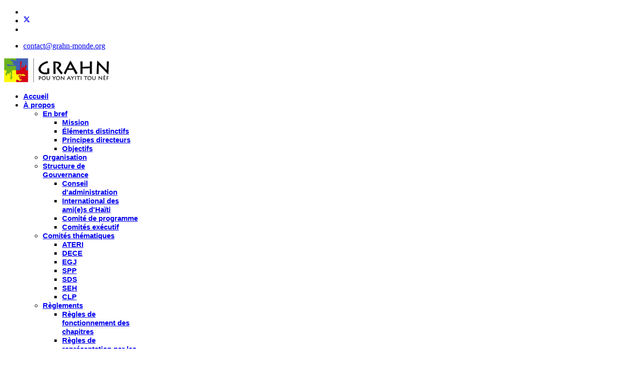

--- FILE ---
content_type: text/html; charset=utf-8
request_url: http://www.grahn-monde.org/index.php/a-propos/reglements
body_size: 5854
content:

<!doctype html>
<html lang="en-gb" dir="ltr">
	<head>
		
		<meta name="viewport" content="width=device-width, initial-scale=1, shrink-to-fit=no">
		<meta charset="utf-8">
	<meta name="robots" content="index, follow">
	<meta name="description" content="GRAHN-Monde est une organisation mondiale de vigie citoyenne, laïque et apolitique, privilégiant une approche participative pour articuler un cadre de reconstruction d'Haïti qui va au-delà de la simple réfection des infrastructures physiques. Il préconise une réflexion permanente débouchant sur des ">
	<meta name="generator" content="Joomla! - Open Source Content Management">
	<title>GRAHN-Monde - Règlements</title>
	<link href="/templates/shaper_helixultimate/images/favicon.ico" rel="icon" type="image/vnd.microsoft.icon">
<link href="/media/vendor/joomla-custom-elements/css/joomla-alert.min.css?0.4.1" rel="stylesheet">
	<link href="/components/com_sppagebuilder/assets/css/font-awesome-6.min.css?0e5604f912273ef185ac02e47b9a1bbb" rel="stylesheet">
	<link href="/components/com_sppagebuilder/assets/css/font-awesome-v4-shims.css?0e5604f912273ef185ac02e47b9a1bbb" rel="stylesheet">
	<link href="/components/com_sppagebuilder/assets/css/animate.min.css?0e5604f912273ef185ac02e47b9a1bbb" rel="stylesheet">
	<link href="/components/com_sppagebuilder/assets/css/sppagebuilder.css?0e5604f912273ef185ac02e47b9a1bbb" rel="stylesheet">
	<link href="/components/com_sppagebuilder/assets/css/dynamic-content.css?0e5604f912273ef185ac02e47b9a1bbb" rel="stylesheet">
	<link href="/media/com_sppagebuilder/css/page-31.css" rel="stylesheet">
	<link href="/templates/shaper_helixultimate/css/bootstrap.min.css" rel="stylesheet">
	<link href="/plugins/system/helixultimate/assets/css/system-j4.min.css" rel="stylesheet">
	<link href="/templates/shaper_helixultimate/css/template.css" rel="stylesheet">
	<link href="/templates/shaper_helixultimate/css/presets/preset1.css" rel="stylesheet">
	<link href="/components/com_sppagebuilder/assets/css/color-switcher.css?0e5604f912273ef185ac02e47b9a1bbb" rel="stylesheet">
	<style>@media(min-width: 1400px) {.sppb-row-container { max-width: 1320px; }}</style>
	<style>.sp-megamenu-parent > li > a, .sp-megamenu-parent > li > span, .sp-megamenu-parent .sp-dropdown li.sp-menu-item > a{font-family: 'Arial', sans-serif;font-size: 15px;font-weight: 700;}
</style>
	<style>.menu.nav-pills > li > a, .menu.nav-pills > li > span, .menu.nav-pills .sp-dropdown li.sp-menu-item > a{font-family: 'Arial', sans-serif;font-size: 15px;font-weight: 700;}
</style>
	<style>.logo-image {height:50px;}.logo-image-phone {height:50px;}</style>
	<style>#sp-section-1{ color:#ffffff; }</style>
	<style>:root {--sppb-topbar-bg-color: #333333; --sppb-topbar-text-color: #AAAAAA; --sppb-header-bg-color: #FFFFFF; --sppb-logo-text-color: #0345BF; --sppb-menu-text-color: #252525; --sppb-menu-text-hover-color: #0345BF; --sppb-menu-text-active-color: #0345BF; --sppb-menu-dropdown-bg-color: #FFFFFF; --sppb-menu-dropdown-text-color: #252525; --sppb-menu-dropdown-text-hover-color: #0345BF; --sppb-menu-dropdown-text-active-color: #0345BF; --sppb-text-color: #252525; --sppb-bg-color: #FFFFFF; --sppb-link-color: #0345BF; --sppb-link-hover-color: #044CD0; --sppb-footer-bg-color: #171717; --sppb-footer-text-color: #FFFFFF; --sppb-footer-link-color: #A2A2A2; --sppb-footer-link-hover-color: #FFFFFF}</style>
<script type="application/json" class="joomla-script-options new">{"data":{"breakpoints":{"tablet":991,"mobile":480},"header":{"stickyOffset":"100"}},"joomla.jtext":{"ERROR":"Error","MESSAGE":"Message","NOTICE":"Notice","WARNING":"Warning","JCLOSE":"Close","JOK":"OK","JOPEN":"Open"},"system.paths":{"root":"","rootFull":"http:\/\/www.grahn-monde.org\/","base":"","baseFull":"http:\/\/www.grahn-monde.org\/"},"csrf.token":"e90e3e3a14313712dc33fe4075983262"}</script>
	<script src="/media/system/js/core.min.js?2cb912"></script>
	<script src="/media/vendor/jquery/js/jquery.min.js?3.7.1"></script>
	<script src="/media/legacy/js/jquery-noconflict.min.js?504da4"></script>
	<script src="/media/vendor/bootstrap/js/alert.min.js?5.3.3" type="module"></script>
	<script src="/media/vendor/bootstrap/js/button.min.js?5.3.3" type="module"></script>
	<script src="/media/vendor/bootstrap/js/carousel.min.js?5.3.3" type="module"></script>
	<script src="/media/vendor/bootstrap/js/collapse.min.js?5.3.3" type="module"></script>
	<script src="/media/vendor/bootstrap/js/dropdown.min.js?5.3.3" type="module"></script>
	<script src="/media/vendor/bootstrap/js/modal.min.js?5.3.3" type="module"></script>
	<script src="/media/vendor/bootstrap/js/offcanvas.min.js?5.3.3" type="module"></script>
	<script src="/media/vendor/bootstrap/js/popover.min.js?5.3.3" type="module"></script>
	<script src="/media/vendor/bootstrap/js/scrollspy.min.js?5.3.3" type="module"></script>
	<script src="/media/vendor/bootstrap/js/tab.min.js?5.3.3" type="module"></script>
	<script src="/media/vendor/bootstrap/js/toast.min.js?5.3.3" type="module"></script>
	<script src="/media/system/js/showon.min.js?e51227" type="module"></script>
	<script src="/media/system/js/messages.min.js?9a4811" type="module"></script>
	<script src="/components/com_sppagebuilder/assets/js/common.js"></script>
	<script src="/components/com_sppagebuilder/assets/js/dynamic-content.js?0e5604f912273ef185ac02e47b9a1bbb"></script>
	<script src="/components/com_sppagebuilder/assets/js/jquery.parallax.js?0e5604f912273ef185ac02e47b9a1bbb"></script>
	<script src="/components/com_sppagebuilder/assets/js/sppagebuilder.js?0e5604f912273ef185ac02e47b9a1bbb" defer></script>
	<script src="/templates/shaper_helixultimate/js/main.js"></script>
	<script src="/components/com_sppagebuilder/assets/js/color-switcher.js?0e5604f912273ef185ac02e47b9a1bbb"></script>
	<script>template="shaper_helixultimate";</script>
	<script>
				document.addEventListener("DOMContentLoaded", () =>{
					window.htmlAddContent = window?.htmlAddContent || "";
					if (window.htmlAddContent) {
        				document.body.insertAdjacentHTML("beforeend", window.htmlAddContent);
					}
				});
			</script>
	<script>
			const initColorMode = () => {
				const colorVariableData = [];
				const sppbColorVariablePrefix = "--sppb";
				let activeColorMode = localStorage.getItem("sppbActiveColorMode") || "";
				const modes = [];

				if(!modes?.includes(activeColorMode)) {
					activeColorMode = "";
					localStorage.setItem("sppbActiveColorMode", activeColorMode);
				}

				document?.body?.setAttribute("data-sppb-color-mode", activeColorMode);

				if (!localStorage.getItem("sppbActiveColorMode")) {
					localStorage.setItem("sppbActiveColorMode", activeColorMode);
				}

				if (window.sppbColorVariables) {
					const colorVariables = typeof(window.sppbColorVariables) === "string" ? JSON.parse(window.sppbColorVariables) : window.sppbColorVariables;

					for (const colorVariable of colorVariables) {
						const { path, value } = colorVariable;
						const variable = String(path[0]).trim().toLowerCase().replaceAll(" ", "-");
						const mode = path[1];
						const variableName = `${sppbColorVariablePrefix}-${variable}`;

						if (activeColorMode === mode) {
							colorVariableData.push(`${variableName}: ${value}`);
						}
					}

					document.documentElement.style.cssText += colorVariableData.join(";");
				}
			};

			window.sppbColorVariables = [];
			
			initColorMode();

			document.addEventListener("DOMContentLoaded", initColorMode);
		</script>
	<meta property="article:author" content="Driss"/>
	<meta property="article:published_time" content="2021-06-09 01:35:03"/>
	<meta property="article:modified_time" content="1970-01-01 00:00:00"/>
	<meta property="og:locale" content="en-GB" />
	<meta property="og:title" content="GRAHN-Monde - Règlements" />
	<meta property="og:type" content="website" />
	<meta property="og:url" content="http://www.grahn-monde.org/index.php/a-propos/reglements" />
	<meta property="og:site_name" content="GRAHN-Monde" />
	<meta property="og:image" content="http://www.grahn-monde.org/" />
	<meta property="og:image:width" content="1200" />
	<meta property="og:image:height" content="630" />
	<meta property="og:image:alt" content="" />
	<meta name="twitter:card" content="summary" />
	<meta name="twitter:title" content="GRAHN-Monde - Règlements" />
	<meta name="twitter:site" content="@GRAHN-Monde" />
	<meta name="twitter:image" content="http://www.grahn-monde.org/" />
			</head>
	<body class="site helix-ultimate hu com_sppagebuilder com-sppagebuilder view-page layout-default task-none itemid-139 en-gb ltr sticky-header layout-fluid offcanvas-init offcanvs-position-right">

		
		
		<div class="body-wrapper">
			<div class="body-innerwrapper">
				
	<div class="sticky-header-placeholder"></div>
<div id="sp-top-bar">
	<div class="container">
		<div class="container-inner">
			<div class="row">
				<div id="sp-top1" class="col-lg-6">
					<div class="sp-column text-center text-lg-start">
						
												
					</div>
				</div>

				<div id="sp-top2" class="col-lg-6">
					<div class="sp-column text-center text-lg-end">
													<ul class="social-icons"><li class="social-icon-facebook"><a target="_blank" rel="noopener noreferrer" href="https://www.facebook.com/GrahnMonde/" aria-label="Facebook"><span class="fab fa-facebook" aria-hidden="true"></span></a></li><li class="social-icon-twitter"><a target="_blank" rel="noopener noreferrer" href="https://www.twitter.com/GrahnMonde/" aria-label="Twitter"><svg xmlns="http://www.w3.org/2000/svg" viewBox="0 0 512 512" fill="currentColor" style="width: 13.56px;position: relative;top: -1.5px;"><path d="M389.2 48h70.6L305.6 224.2 487 464H345L233.7 318.6 106.5 464H35.8L200.7 275.5 26.8 48H172.4L272.9 180.9 389.2 48zM364.4 421.8h39.1L151.1 88h-42L364.4 421.8z"/></svg></a></li><li class="social-icon-youtube"><a target="_blank" rel="noopener noreferrer" href="https://www.youtube.com/haitiGrahn/videos" aria-label="Youtube"><span class="fab fa-youtube" aria-hidden="true"></span></a></li></ul>						
													<ul class="sp-contact-info"><li class="sp-contact-email"><span class="far fa-envelope" aria-hidden="true"></span> <a href="mailto:contact@grahn-monde.org">contact@grahn-monde.org</a></li></ul>												
					</div>
				</div>
			</div>
		</div>
	</div>
</div>

<header id="sp-header">
	<div class="container">
		<div class="container-inner">
			<div class="row">
				<!-- Logo -->
				<div id="sp-logo" class="col-auto">
					<div class="sp-column">
						<div class="logo"><a href="/">
				<img class='logo-image '
					srcset='http://www.grahn-monde.org/images/2021/06/02/download.png 1x'
					src='http://www.grahn-monde.org/images/2021/06/02/download.png'
					height='50'
					alt='GRAHN-Monde'
				/>
				</a></div>						
					</div>
				</div>

				<!-- Menu -->
				<div id="sp-menu" class="col-auto flex-auto">
					<div class="sp-column d-flex justify-content-end align-items-center">
						<nav class="sp-megamenu-wrapper d-flex" role="navigation" aria-label="navigation"><a id="offcanvas-toggler" aria-label="Menu" class="offcanvas-toggler-right d-flex d-lg-none" href="#"><div class="burger-icon" aria-hidden="true"><span></span><span></span><span></span></div></a><ul class="sp-megamenu-parent menu-animation-fade-up d-none d-lg-block"><li class="sp-menu-item"><a   href="/index.php"  >Accueil</a></li><li class="sp-menu-item sp-has-child active"><a   href="/index.php/a-propos"  >À propos</a><div class="sp-dropdown sp-dropdown-main sp-menu-right" style="width: 200px;"><div class="sp-dropdown-inner"><ul class="sp-dropdown-items"><li class="sp-menu-item sp-has-child"><a   href="/index.php/a-propos/en-bref"  >En bref</a><div class="sp-dropdown sp-dropdown-sub sp-menu-right" style="width: 200px;"><div class="sp-dropdown-inner"><ul class="sp-dropdown-items"><li class="sp-menu-item"><a   href="/index.php/a-propos/en-bref/mission"  >Mission</a></li><li class="sp-menu-item"><a   href="/index.php/a-propos/en-bref/elements-distinctifs"  >Éléments distinctifs</a></li><li class="sp-menu-item"><a   href="/index.php/a-propos/en-bref/principes-directeurs"  >Principes directeurs</a></li><li class="sp-menu-item"><a   href="/index.php/a-propos/en-bref/objectifs"  >Objectifs</a></li></ul></div></div></li><li class="sp-menu-item"><a   href="/index.php/a-propos/organisation"  >Organisation</a></li><li class="sp-menu-item sp-has-child"><a   href="/index.php/a-propos/l-equipe"  >Structure de Gouvernance</a><div class="sp-dropdown sp-dropdown-sub sp-menu-right" style="width: 200px;"><div class="sp-dropdown-inner"><ul class="sp-dropdown-items"><li class="sp-menu-item"><a   href="/index.php/a-propos/l-equipe/conseil-d-administration"  >Conseil d'administration</a></li><li class="sp-menu-item"><a   href="/index.php/a-propos/l-equipe/international-des-ami-e-s-d-haiti"  >International des ami(e)s d'Haïti</a></li><li class="sp-menu-item"><a   href="/index.php/a-propos/l-equipe/comite-de-programme"  >Comité de programme</a></li><li class="sp-menu-item"><a   href="/index.php/a-propos/l-equipe/comites-executif"  >Comités exécutif</a></li></ul></div></div></li><li class="sp-menu-item sp-has-child"><a   href="/index.php/a-propos/comites-thematiques"  >Comités thématiques</a><div class="sp-dropdown sp-dropdown-sub sp-menu-right" style="width: 200px;"><div class="sp-dropdown-inner"><ul class="sp-dropdown-items"><li class="sp-menu-item"><a   href="/index.php/a-propos/comites-thematiques/ateri"  >ATERI</a></li><li class="sp-menu-item"><a   href="/index.php/a-propos/comites-thematiques/dece"  >DECE</a></li><li class="sp-menu-item"><a   href="/index.php/a-propos/comites-thematiques/egj"  >EGJ</a></li><li class="sp-menu-item"><a   href="/index.php/a-propos/comites-thematiques/spp"  >SPP</a></li><li class="sp-menu-item"><a   href="/index.php/a-propos/comites-thematiques/sds"  >SDS</a></li><li class="sp-menu-item"><a   href="/index.php/a-propos/comites-thematiques/seh"  >SEH</a></li><li class="sp-menu-item"><a   href="/index.php/a-propos/comites-thematiques/clp"  >CLP</a></li></ul></div></div></li><li class="sp-menu-item sp-has-child current-item active"><a aria-current="page"  href="/index.php/a-propos/reglements"  >Règlements</a><div class="sp-dropdown sp-dropdown-sub sp-menu-right" style="width: 200px;"><div class="sp-dropdown-inner"><ul class="sp-dropdown-items"><li class="sp-menu-item"><a   href="/index.php/a-propos/reglements/regles-de-fonctionnement-des-chapitres"  >Règles de fonctionnement des chapitres</a></li><li class="sp-menu-item"><a   href="/index.php/a-propos/reglements/regles-de-representation-par-les-membres-du-grahn"  >Règles de représentation par les membres du GRAHN</a></li></ul></div></div></li><li class="sp-menu-item sp-has-child"><a   href="/index.php/a-propos/les-branches"  >Les branches</a><div class="sp-dropdown sp-dropdown-sub sp-menu-right" style="width: 200px;"><div class="sp-dropdown-inner"><ul class="sp-dropdown-items"><li class="sp-menu-item sp-has-child"><a   href="/index.php/a-propos/les-branches/grahn-canada"  >GRAHN - Canada</a><div class="sp-dropdown sp-dropdown-sub sp-menu-right" style="width: 200px;"><div class="sp-dropdown-inner"><ul class="sp-dropdown-items"><li class="sp-menu-item"><a   href="/index.php/a-propos/les-branches/grahn-canada/grahn-mauricie"  >GRAHN Mauricie</a></li><li class="sp-menu-item"><a   href="/index.php/a-propos/les-branches/grahn-canada/grahn-montreal"  >GRAHN Montréal</a></li><li class="sp-menu-item"><a   href="/index.php/a-propos/les-branches/grahn-canada/grahn-ottawa-gatineau"  >GRAHN Ottawa / Gatineau</a></li><li class="sp-menu-item"><a   href="/index.php/a-propos/les-branches/grahn-canada/grahn-quebec"  >GRAHN Québec</a></li><li class="sp-menu-item"><a   href="/index.php/a-propos/les-branches/grahn-canada/grahn-sherbrooke-estrie"  >GRAHN Sherbrooke / Estrie</a></li></ul></div></div></li><li class="sp-menu-item"><a   href="/index.php/a-propos/les-branches/grahn-france"  >GRAHN - France</a></li><li class="sp-menu-item sp-has-child"><a   href="/index.php/a-propos/les-branches/grahn-haiti"  >GRAHN - Haïti</a><div class="sp-dropdown sp-dropdown-sub sp-menu-right" style="width: 200px;"><div class="sp-dropdown-inner"><ul class="sp-dropdown-items"><li class="sp-menu-item"><a   href="/index.php/a-propos/les-branches/grahn-haiti/conseil-d-administration"  >Conseil d'administration</a></li><li class="sp-menu-item"><a   href="/index.php/a-propos/les-branches/grahn-haiti/grahn-cap-haitien"  >GRAHN Cap-Haïtien</a></li><li class="sp-menu-item"><a   href="/index.php/a-propos/les-branches/grahn-haiti/grahn-cayes"  >GRAHN Cayes</a></li><li class="sp-menu-item"><a   href="/index.php/a-propos/les-branches/grahn-haiti/grahn-limbe"  >GRAHN Limbé</a></li><li class="sp-menu-item"><a   href="/index.php/a-propos/les-branches/grahn-haiti/grahn-port-au-prince"  >GRAHN Port-au-Prince</a></li><li class="sp-menu-item"><a   href="/index.php/a-propos/les-branches/grahn-haiti/grahn-port-de-paix"  >GRAHN Port-de-Paix</a></li></ul></div></div></li><li class="sp-menu-item"><a   href="/index.php/a-propos/les-branches/grahn-senegal"  >GRAHN - Sénégal</a></li><li class="sp-menu-item"><a   href="/index.php/a-propos/les-branches/grahn-suisse"  >GRAHN - Suisse</a></li><li class="sp-menu-item sp-has-child"><a   href="/index.php/a-propos/les-branches/grahn-usa"  >GRAHN - USA</a><div class="sp-dropdown sp-dropdown-sub sp-menu-right" style="width: 200px;"><div class="sp-dropdown-inner"><ul class="sp-dropdown-items"><li class="sp-menu-item"><a   href="/index.php/a-propos/les-branches/grahn-usa/grahn-chicago"  >GRAHN Chicago</a></li><li class="sp-menu-item"><a   href="/index.php/a-propos/les-branches/grahn-usa/grahn-new-england-boston"  >GRAHN New England / Boston</a></li><li class="sp-menu-item"><a   href="/index.php/a-propos/les-branches/grahn-usa/grahn-new-jersey"  >GRAHN New Jersey</a></li></ul></div></div></li></ul></div></div></li></ul></div></div></li><li class="sp-menu-item sp-has-child"><span  class=" sp-menu-heading"  >Réalisations</span><div class="sp-dropdown sp-dropdown-main sp-menu-right" style="width: 200px;"><div class="sp-dropdown-inner"><ul class="sp-dropdown-items"><li class="sp-menu-item sp-has-child"><a   href="/index.php/activites/brunch-annuel"  >Brunchs Annuels</a><div class="sp-dropdown sp-dropdown-sub sp-menu-right" style="width: 200px;"><div class="sp-dropdown-inner"><ul class="sp-dropdown-items"><li class="sp-menu-item"><a   href="/index.php/activites/brunch-annuel/edition-de-l-annee-en-cours"  >Édition de l'année en cours</a></li><li class="sp-menu-item"><a   href="/index.php/activites/brunch-annuel/editions-precedentes"  >Éditions précédentes</a></li></ul></div></div></li><li class="sp-menu-item sp-has-child"><a   href="/index.php/activites/projets"  >Projets</a><div class="sp-dropdown sp-dropdown-sub sp-menu-right" style="width: 200px;"><div class="sp-dropdown-inner"><ul class="sp-dropdown-items"><li class="sp-menu-item"><a   href="/index.php/activites/projets/eue"  >EUE</a></li><li class="sp-menu-item sp-has-child"><a   href="/index.php/activites/projets/renacer"  >RENACER</a><div class="sp-dropdown sp-dropdown-sub sp-menu-right" style="width: 200px;"><div class="sp-dropdown-inner"><ul class="sp-dropdown-items"><li class="sp-menu-item"><a   href="/index.php/activites/projets/renacer/contenus-destines-a-l-ecole-fondamentale"  >Contenus destinés à l’école fondamentale</a></li><li class="sp-menu-item"><a   href="/index.php/activites/projets/renacer/structure"  >structure</a></li></ul></div></div></li><li class="sp-menu-item"><a   href="/index.php/activites/projets/prix-d-excellence"  >Prix d'Excellence</a></li><li class="sp-menu-item"><a   href="/index.php/activites/projets/fidha-grahn-monde"  >FIDHA Grahn-Monde</a></li><li class="sp-menu-item"><a   href="/index.php/activites/projets/modules-en-sante"  >Modules en santé</a></li><li class="sp-menu-item"><a   href="/index.php/activites/projets/pigm"  >PIGM</a></li></ul></div></div></li><li class="sp-menu-item sp-has-child"><span  class=" sp-menu-separator"  >Institutions</span><div class="sp-dropdown sp-dropdown-sub sp-menu-right" style="width: 200px;"><div class="sp-dropdown-inner"><ul class="sp-dropdown-items"><li class="sp-menu-item"><a   href="/index.php/activites/institutions/isteah"  >ISTEAH</a></li><li class="sp-menu-item"><a   href="/index.php/activites/institutions/pigran"  >PIGraN</a></li><li class="sp-menu-item"><a   href="/index.php/activites/institutions/sdi"  >SDI</a></li></ul></div></div></li></ul></div></div></li><li class="sp-menu-item sp-has-child"><span  class=" sp-menu-heading"  >Partenaires</span><div class="sp-dropdown sp-dropdown-main sp-menu-right" style="width: 200px;"><div class="sp-dropdown-inner"><ul class="sp-dropdown-items"><li class="sp-menu-item"><a   href="/index.php/partenaires/partenaires-principaux"  >Partenaires principaux</a></li><li class="sp-menu-item"><a   href="/index.php/partenaires/partenaires-or"  >Partenaires Or</a></li><li class="sp-menu-item"><a   href="/index.php/partenaires/partenaires-argent"  >Partenaires Argent</a></li><li class="sp-menu-item"><a   href="/index.php/partenaires/partenaires-bronze"  >Partenaires Bronze</a></li></ul></div></div></li><li class="sp-menu-item"><a   href="/index.php/le-grahn-dans-les-medias"  >Médias</a></li><li class="sp-menu-item sp-has-child"><a   href="/index.php/archives"  >Archives</a><div class="sp-dropdown sp-dropdown-main sp-menu-right" style="width: 200px;"><div class="sp-dropdown-inner"><ul class="sp-dropdown-items"><li class="sp-menu-item"><a   href="/index.php/archives/haiti-perspectives"  >Haïti Perspectives</a></li><li class="sp-menu-item"><a   href="/index.php/archives/cftph"  >CFTPH</a></li><li class="sp-menu-item sp-has-child"><a   href="/index.php/archives/evenements"  >Évènements</a><div class="sp-dropdown sp-dropdown-sub sp-menu-right" style="width: 200px;"><div class="sp-dropdown-inner"><ul class="sp-dropdown-items"><li class="sp-menu-item"><a   href="/index.php/archives/evenements/colloque-sur-le-projet-de-village-de-la-cite-du-savoir"  >Colloque sur le projet de Village de la Cité du savoir</a></li><li class="sp-menu-item"><a   href="/index.php/archives/evenements/un-appel-aux-jeunes-d-origine-haitienne-et-a-leurs-amies-et-amis"  >Un Appel aux Jeunes d’origine Haïtienne et à leurs Amies et Amis</a></li><li class="sp-menu-item"><a   href="/index.php/archives/evenements/vers-une-haiti-nouvelle-les-semences-de-l-espoir"  >Vers une Haïti nouvelle: Les semences de l’espoir</a></li><li class="sp-menu-item"><a   href="/index.php/archives/evenements/vers-une-haiti-nouvelle-les-semences-de-l-espoir-au-cap-haitien"  >Vers une Haïti nouvelle: Les semences de l’espoir (au Cap-Haïtien)</a></li><li class="sp-menu-item"><a   href="/index.php/archives/evenements/5e-assemblee-generale-de-grahn-monde"  >5e Assemblée générale de GRAHN - Monde</a></li></ul></div></div></li><li class="sp-menu-item"><a   href="/index.php/archives/rapports-triennaux"  >Rapports Triennaux</a></li><li class="sp-menu-item"><span  class=" sp-menu-separator"  >Communiqués</span></li></ul></div></div></li><li class="sp-menu-item"><a   href="/index.php/contact"  >Contact</a></li></ul></nav>						

						<!-- Related Modules -->
						<div class="d-none d-lg-flex header-modules align-items-center">
							
													</div>

						<!-- if offcanvas position right -->
													<a id="offcanvas-toggler"  aria-label="Menu" title="Menu"  class="mega offcanvas-toggler-secondary offcanvas-toggler-right d-flex align-items-center" href="#">
							<div class="burger-icon"><span></span><span></span><span></span></div>
							</a>
											</div>
				</div>
			</div>
		</div>
	</div>
</header>
				<main id="sp-main">
					
<section id="sp-section-1" >

				
	
<div class="row">
	<div id="sp-title" class="col-lg-12 "><div class="sp-column "></div></div></div>
				
	</section>

<section id="sp-main-body" >

				
	
<div class="row">
	
<div id="sp-component" class="col-lg-12 ">
	<div class="sp-column ">
		<div id="system-message-container" aria-live="polite">
	</div>


		
		

<div id="sp-page-builder" class="sp-page-builder  page-31 " x-data="easystoreProductList">

	
	

	
	<div class="page-content builder-container" x-data="easystoreProductDetails">

				
			</div>

	</div>

			</div>
</div>
</div>
				
	</section>

<footer id="sp-footer" >

						<div class="container">
				<div class="container-inner">
			
	
<div class="row">
	<div id="sp-footer1" class="col-lg-12 "><div class="sp-column "><span class="sp-copyright">©Copyright 2021. Grahn-Monde</span></div></div></div>
							</div>
			</div>
			
	</footer>
				</main>
			</div>
		</div>

		<!-- Off Canvas Menu -->
		<div class="offcanvas-overlay"></div>
		<!-- Rendering the offcanvas style -->
		<!-- If canvas style selected then render the style -->
		<!-- otherwise (for old templates) attach the offcanvas module position -->
									

		
		

		<!-- Go to top -->
					<a href="#" class="sp-scroll-up" aria-label="Scroll Up"><span class="fas fa-angle-up" aria-hidden="true"></span></a>
					</body>
</html>